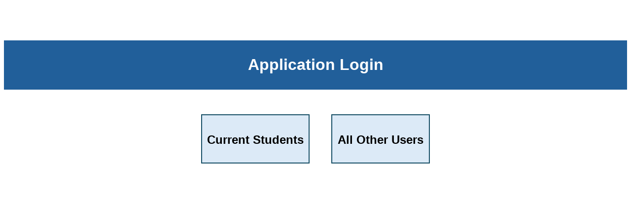

--- FILE ---
content_type: text/html
request_url: https://login.ucd.idm.oclc.org/login?qurl=https://ieeexplore.ieee.org%2fabstract%2fdocument%2f10470772
body_size: 958
content:
<!DOCTYPE html>
<html lang='en'>
<head>
<meta name='viewport' content='width=device-width, initial-scale=1.0'>
<title>Shibboleth Authentication Request</title></head><body onload='EZproxyCheckBack()'><form name='EZproxyForm' method='POST' action='https://sso.ucd.ie/idp/profile/SAML2/POST/SSO'><input type='hidden' name='RelayState' value='ezp.2aHR0cHM6Ly9pZWVleHBsb3JlLmllZWUub3JnL2Fic3RyYWN0L2RvY3VtZW50LzEwNDcwNzcy'>
<input type='hidden' name='SAMLRequest' value='[base64]'>
If your browser does not continue automatically, click <input type='submit' value='here'>
</form><form name='EZproxyTrack'><input type='hidden' name='back' value='1'><script language='JavaScript'>
<!--
function EZproxyCheckBack() {  var goForward = (document.EZproxyTrack.back.value==1);  document.EZproxyTrack.back.value=2;  document.EZproxyTrack.back.defaultValue=2;  if (goForward) { document.EZproxyForm.submit(); }}
-->
</script></body></html>


--- FILE ---
content_type: text/html;charset=utf-8
request_url: https://sso.ucd.ie/idp/profile/SAML2/POST/SSO?execution=e1s1
body_size: 2673
content:


<!DOCTYPE html>
<html>
    <head>
        <title>Web Login Service - Loading Session Information</title>
        <meta charset="UTF-8" />
        <meta http-equiv="X-UA-Compatible" content="IE=edge,chrome=1">
        <meta name="viewport" content="width=device-width, initial-scale=1.0, maximum-scale=5.0">
        <link rel="stylesheet" type="text/css" href="/idp/css/placeholder.css">
        <script nonce="_12cf406a01fd4d46d602c48934936cc3"><!-- "use strict";
function readLocalStorage(key) {
    var success;
    try {
        var value = localStorage.getItem(key);
        if (value != null) {
            document.form1["shib_idp_ls_value." + key].value = value;
        }
        success = "true";
    } catch (e) {
        success = "false";
        document.form1["shib_idp_ls_exception." + key].value = e;
    }
    document.form1["shib_idp_ls_success." + key].value = success;
}

function isLocalStorageSupported() {
    try {
        localStorage.setItem("shib_idp_ls_test", "shib_idp_ls_test");
        localStorage.removeItem("shib_idp_ls_test");
        return true;
    } catch (e) {
        return false;
    }
}
 // --></script>
    </head>
    <body onload="doLoad()">        
        <main class="main">
            <section>
                <h1>Web Login Service - Loading Session Information</h1>
                <p>Loading login session information from the browser...</p>
                <noscript>
                    Since your browser does not support JavaScript, you must press the Continue button once to proceed.
                </noscript>
<form name="form1" action="/idp/profile/SAML2/POST/SSO?execution=e1s1" method="post">
    <input type="hidden" name="csrf_token" value="_142477e608a4638f939a818e1eb9d5ef19fe95ee" />
        <input name="shib_idp_ls_exception.shib_idp_session_ss" type="hidden" />
        <input name="shib_idp_ls_success.shib_idp_session_ss" type="hidden" value="false" />
        <input name="shib_idp_ls_value.shib_idp_session_ss" type="hidden" />
        <input name="shib_idp_ls_exception.shib_idp_persistent_ss" type="hidden" />
        <input name="shib_idp_ls_success.shib_idp_persistent_ss" type="hidden" value="false" />
        <input name="shib_idp_ls_value.shib_idp_persistent_ss" type="hidden" />
    <input name="shib_idp_ls_supported" type="hidden" />
    <input name="_eventId_proceed" type="hidden" />
    <noscript>
        <input type="submit" value="Continue" />
    </noscript>
</form>

<script nonce="_12cf406a01fd4d46d602c48934936cc3">
<!--
function doLoad() {
    var localStorageSupported = isLocalStorageSupported();
    document.form1["shib_idp_ls_supported"].value = localStorageSupported;
    if (localStorageSupported) {
        readLocalStorage("shib_idp_session_ss");
        readLocalStorage("shib_idp_persistent_ss");
    }
    document.form1.submit();
}
// -->
</script>
            </section>
        </main>
        <footer class="footer">
            <div class="cc">
                <p>University College Dublin, Belfield, Dublin 4, Ireland. T: +353 1 716 7777</p>
            </div>
        </footer>
    </body>
</html>


--- FILE ---
content_type: text/html; charset=utf-8
request_url: https://sso.ucd.ie/disco/?entityID=https%3A%2F%2Fsso.ucd.ie%2Fidp%2Fshibboleth&return=https%3A%2F%2Fsso.ucd.ie%2Fidp%2Fprofile%2FSAML2%2FPOST%2FSSO%3Fexecution%3De1s2%26_eventId_proceed%3D1
body_size: 2859
content:

<!DOCTYPE html>
<html lang="en">
<head>
    <meta charset="UTF-8">
    <meta name="viewport" content="width=device-width, initial-scale=1.0">
    <title>Application Login</title>
    <style>
        body {
            font-family: Arial, sans-serif;
            text-align: center;
        }
        .header {
            background-color: #215f9a;
            border-color: #1b3f62;
            border-width: 1px solid;
            color: white;
            padding: 10px 0;
            ioverflow: auto;
        }
        .navbar {
            margin-left: 0px;
            width: 100%;
            text-align: left;

         }
        .logo {
            ifloat: left;
            margin-left: 20px;
            height: 70px;
        }
        .buttons {
            margin-top: 50px;
        }
        .button2 {
            display: inline-block;
            width: 200px;
            height: 100px;
            background-color: #dceaf7;
            border: 2px solid #185067;
            margin: 0 20px;
            line-height: 100px;
            font-size: 24px;
            font-weight: bold;
            cursor: pointer;
            text-decoration: none;
            color: #000;
            white-space: nowrap;
        }
.button {
    display: inline-block;
    min-width: 200px;  
    height: 100px;
    background-color: #dceaf7;
    border: 2px solid #185067;
    margin: 0 20px;
    line-height: 100px;
    font-size: 24px;
    font-weight: bold;
    cursor: pointer;
    text-decoration: none;
    color: #000;
    white-space: nowrap;
    padding: 0 10px;  
}
        .error {
            color: red;
            margin-top: 20px;
        }
    </style>
</head>
<body>
    <div class="navbar">
        <img src="https://www.ucd.ie/t4media/crest-ucd.svg" alt="UCD IT Services Logo" class="logo">
    </div>
    <div class="header">
        <h1>Application Login</h1>
    </div>

    

    <div class="buttons">
        
            <form method="POST" action="" style="display:inline;">
                <input type="hidden" name="entityID" value="https://idpstudent.ucd.ie/idp/shibboleth">
                <input type="hidden" name="return" value="https://sso.ucd.ie/idp/profile/SAML2/POST/SSO?execution=e1s2&amp;_eventId_proceed=1">
                <input type="hidden" name="returnIDParam" value="entityID">
                <button type="submit" class="button">Current Students</button>
            </form>
        
            <form method="POST" action="" style="display:inline;">
                <input type="hidden" name="entityID" value="https://idpstaff.ucd.ie/idp/shibboleth">
                <input type="hidden" name="return" value="https://sso.ucd.ie/idp/profile/SAML2/POST/SSO?execution=e1s2&amp;_eventId_proceed=1">
                <input type="hidden" name="returnIDParam" value="entityID">
                <button type="submit" class="button">All Other Users</button>
            </form>
        
    </div>
</body>
</html>
